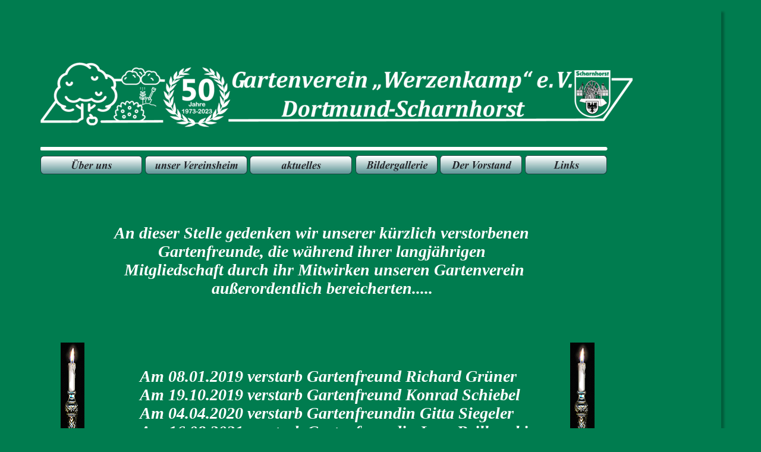

--- FILE ---
content_type: text/html
request_url: http://gartenverein-werzenkamp.de/index_19.htm
body_size: 7330
content:
<!DOCTYPE html PUBLIC "-//W3C//DTD XHTML 1.0 Transitional//EN" "http://www.w3.org/TR/xhtml1/DTD/xhtml1-transitional.dtd">
<html xmlns="http://www.w3.org/1999/xhtml">
<head>
 <meta name="XAR Files" content="index_htm_files/xr_files.txt"/>
 <title>index_19</title>
 <meta name="viewport" content="width=device-width, initial-scale=1.0"/>
 <meta http-equiv="Content-Type" content="text/html; charset=Windows-1252"/>
 <meta name="Generator" content="Xara HTML filter v.5.0.0.939"/>
 <link rel="stylesheet" type="text/css" href="index_htm_files/xr_main.css"/>
 <link rel="stylesheet" type="text/css" href="index_htm_files/xr_text.css"/>
 <!--[if !IE]>--><link rel="stylesheet" type="text/css" href="index_htm_files/xr_fonts.css"/><!--<![endif]-->
 <!--[if IE]><link rel="stylesheet" type="text/css" href="index_htm_files/xr_fontsie.css"/><![endif]-->
 <script type="text/javascript" src="index_htm_files/roe.js"></script>
</head>
<body style="background-color: #007C4F">
<div class="xr_ap" id="xr_xr" style="width: 1145px; height: 1132px; top:15px; left:50%; margin-left: -573px;">
 <script type="text/javascript">var xr_xr=document.getElementById("xr_xr")</script>
 <img class="xr_ap" src="index_htm_files/49961.png" alt="" title="" style="left: -2px; top: -2px; width: 1159px; height: 1146px;"/>
<!--[if IE]><div class="xr_ap" id="xr_xri" style="width: 1145px; height: 1132px; clip: rect(0px 1145px 1132px 0px);"><![endif]-->
<!--[if !IE]>--><div class="xr_ap" id="xr_xri" style="width: 1145px; height: 1132px; clip: rect(0px, 1145px, 1132px, 0px);"><!--<![endif]-->
 <a href="index_2.htm" onclick="return(xr_nn());">
  <img class="xr_ap" src="index_htm_files/8628.png" alt="Über uns" title="" onmousemove="xr_mo(this,0,event)" style="left: 0px; top: 247px; width: 172px; height: 31px;"/>
 </a>
 <a href="index_16.htm" onclick="return(xr_nn());">
  <img class="xr_ap" src="index_htm_files/8629.png" alt="unser Vereinsheim" title="" onmousemove="xr_mo(this,0,event)" style="left: 176px; top: 247px; width: 172px; height: 31px;"/>
 </a>
 <a href="index_13.htm" onclick="return(xr_nn());">
  <img class="xr_ap" src="index_htm_files/8630.png" alt="aktuelles" title="" onmousemove="xr_mo(this,0,event)" style="left: 352px; top: 247px; width: 172px; height: 31px;"/>
 </a>
 <a href="index_8.htm" onclick="return(xr_nn());">
  <img class="xr_ap" src="index_htm_files/8636.png" alt="Bildergallerie" title="" onmousemove="xr_mo(this,0,event)" style="left: 529px; top: 245px; width: 139px; height: 33px;"/>
 </a>
 <a href="index_7.htm" onclick="return(xr_nn());">
  <img class="xr_ap" src="index_htm_files/8637.png" alt="Der Vorstand" title="" onmousemove="xr_mo(this,0,event)" style="left: 672px; top: 245px; width: 139px; height: 33px;"/>
 </a>
 <a href="index_10.htm" onclick="return(xr_nn());">
  <img class="xr_ap" src="index_htm_files/8638.png" alt="Links" title="" onmousemove="xr_mo(this,0,event)" style="left: 814px; top: 245px; width: 139px; height: 33px;"/>
 </a>
 <a href="index.htm" onclick="return(xr_nn());">
  <img class="xr_ap" src="index_htm_files/49962.png" alt="zurück zur Hauptseite" title="" onmousemove="xr_mo(this,0,event)" style="left: 377px; top: 981px; width: 211px; height: 34px;"/>
 </a>
 <div class="xr_s27" style="position: absolute; left:474px; top:386px;">
  <span class="xr_tc xr_s27" style="left: -418px; top: -25px; width: 835px;">An dieser Stelle gedenken wir unserer k&#252;rzlich verstorbenen</span>
  <span class="xr_tc xr_s27" style="left: -329px; top: 6px; width: 658px;">Gartenfreunde, die w&#228;hrend ihrer langj&#228;hrigen</span>
  <span class="xr_tc xr_s27" style="left: -407px; top: 37px; width: 821px;">&nbsp;Mitgliedschaft durch ihr Mitwirken unseren Gartenverein </span>
  <span class="xr_tc xr_s27" style="left: -223px; top: 68px; width: 446px;">au&#223;erordentlich bereicherten.....</span>
 </div>
 <img class="xr_ap" src="index_htm_files/kerze_0032.gif" alt="" title="" style="left: 891px; top: 561px; width: 41px; height: 201px;"/>
 <img class="xr_ap" src="index_htm_files/kerze_0032.gif" alt="" title="" style="left: 34px; top: 561px; width: 40px; height: 201px;"/>
 <div class="xr_s27" style="position: absolute; left:129px; top:596px;">
  <span class="xr_tl xr_s27" style="top: -25px;">&nbsp;&nbsp;&nbsp; </span>
  <span class="xr_tl xr_s27" style="left: 38px; top: 6px;">Am 08.01.2019 verstarb Gartenfreund Richard Gr&#252;ner</span>
  <span class="xr_tl xr_s27" style="left: 38px; top: 37px;">Am 19.10.2019 verstarb Gartenfreund Konrad Schiebel</span>
  <span class="xr_tl xr_s27" style="left: 38px; top: 68px;">Am 04.04.2020 verstarb Gartenfreundin Gitta Siegeler</span>
  <span class="xr_tl xr_s27" style="left: 38px; top: 99px;">Am 16.08.2021 verstarb Gartenfreundin Inga Brillowski</span>
  <span class="xr_tl xr_s27" style="left: 38px; top: 130px;">Am 08.01.2022 verstarb Gartenfreundin Waltraud Reisenberg</span>
  <span class="xr_tl xr_s27" style="left: 38px; top: 161px;">Am 01.06.2022 verstarb Gartenfreundin Hildegard Benski</span>
  <span class="xr_tl xr_s27" style="left: 38px; top: 192px;">Am 22.07.2022 verstarb Gartenfreundin Ilse Reinert</span>
  <span class="xr_tl xr_s27" style="left: 38px; top: 223px;">Am 24.07.2022 verstarb Gartenfreund Winfried Maring</span>
  <span class="xr_tl xr_s27" style="left: 38px; top: 254px;">Am 03.02.2024 verstarb Gartenfreund Klaus R&#246;mermann</span>
  <span class="xr_tl xr_s27" style="left: 38px; top: 285px;">Am 29.06.2024 verstarb Gartenfreund Gerd Reinert</span>
 </div>
 <img class="xr_ap" src="index_htm_files/8908.png" alt="" id="LiveCopy-58Set13" title="" style="left: -1px; top: 232px; width: 955px; height: 7px;"/>
 <img class="xr_ap" src="index_htm_files/38364.png" alt="" title="" style="left: -45px; top: 61px; width: 1083px; height: 158px;"/>
 <div id="xr_xo0" class="xr_ap" style="left:0; top:0; width:1145px; height:100px; visibility:hidden;">
 <a href="" onclick="return(false);">
 <img class="xr_ap" src="index_htm_files/8640.png" alt="Über uns" title="" style="left: 1px; top: 247px; width: 169px; height: 31px;"/>
 <img class="xr_ap" src="index_htm_files/8641.png" alt="unser Vereinsheim" title="" style="left: 177px; top: 247px; width: 170px; height: 31px;"/>
 <img class="xr_ap" src="index_htm_files/8642.png" alt="aktuelles" title="" style="left: 353px; top: 247px; width: 169px; height: 31px;"/>
 <img class="xr_ap" src="index_htm_files/38005.png" alt="Bildergallerie" title="" style="left: 531px; top: 245px; width: 137px; height: 33px;"/>
 <img class="xr_ap" src="index_htm_files/8647.png" alt="Der Vorstand" title="" style="left: 672px; top: 245px; width: 138px; height: 33px;"/>
 <img class="xr_ap" src="index_htm_files/38006.png" alt="Links" title="" style="left: 816px; top: 245px; width: 137px; height: 33px;"/>
 <img class="xr_ap" src="index_htm_files/49965.png" alt="zurück zur Hauptseite" title="" style="left: 380px; top: 981px; width: 205px; height: 34px;"/>
 </a>
 </div>
 <div id="xr_xd0" class="xr_ap" style="left:0; top:0; width:1145px; height:100px; visibility:hidden;">
 <a href="" onclick="return(false);">
 </a>
 </div>
</div>
</div>
<!--[if lt IE 7]><script type="text/javascript" src="index_htm_files/png.js"></script><![endif]-->
<script type="text/javascript">xr_aeh()</script>
</body>
</html>

--- FILE ---
content_type: text/css
request_url: http://gartenverein-werzenkamp.de/index_htm_files/xr_text.css
body_size: 7624
content:
/* Text styles */
.xr_s0 {font-family:'Times New Roman';font-size:46px;font-weight:bold;font-style:italic;text-decoration:none;color:#FFFFFF;letter-spacing:0.0em;}
.xr_s1 {font-family:'Times New Roman';font-size:40px;font-weight:bold;font-style:italic;text-decoration:none;color:#FFFFFF;letter-spacing:0.0em;}
.xr_s2 {font-family:'Times New Roman';font-size:40px;font-weight:bold;font-style:italic;text-decoration:underline;color:#FFFFFF;letter-spacing:0.0em;}
.xr_s3 {font-family:'Times New Roman';font-size:24px;font-weight:bold;font-style:italic;text-decoration:none;color:#333333;letter-spacing:0.0em;}
.xr_s4 {font-family:'Times New Roman';font-size:24px;font-weight:bold;font-style:italic;text-decoration:underline;color:#333333;letter-spacing:0.0em;}
.xr_s5 {font-family:'Times New Roman';font-size:33px;font-weight:bold;font-style:italic;text-decoration:none;color:#FFFFFF;letter-spacing:0.0em;}
.xr_s6 {font-family:'Times New Roman';font-size:33px;font-weight:bold;font-style:italic;text-decoration:underline;color:#FFFFFF;letter-spacing:0.0em;}
.xr_s7 {font-family:'Times New Roman';font-size:36px;font-weight:bold;font-style:italic;text-decoration:none;color:#FFFFFF;letter-spacing:0.0em;}
.xr_s8 {font-family:'Times New Roman';font-size:36px;font-weight:bold;font-style:italic;text-decoration:underline;color:#FFFFFF;letter-spacing:0.0em;}
.xr_s9 {font-family:'Times New Roman';font-size:23px;font-weight:normal;font-style:italic;text-decoration:none;color:#FFFFFF;letter-spacing:0.0em;}
.xr_s10 {font-size:36px;font-weight:normal;font-style:normal;text-decoration:none;color:#FFFFFF;letter-spacing:0.0em;}
.xr_s11 {font-family:'Times New Roman';font-size:24px;font-weight:normal;font-style:italic;text-decoration:none;color:#FFFFFF;letter-spacing:-0.0em;}
.xr_s12 {font-family:'Times New Roman';font-size:24px;font-weight:normal;font-style:italic;text-decoration:none;color:#FFFFFF;letter-spacing:0.0em;}
.xr_s13 {font-family:'Times New Roman';font-size:24px;font-weight:bold;font-style:italic;text-decoration:none;color:#FFFFFF;letter-spacing:-0.0em;}
.xr_s14 {font-family:Verdana, Geneva, sans-serif;font-size:24px;font-weight:normal;font-style:italic;text-decoration:none;color:#FFFFFF;letter-spacing:0.0em;}
.xr_s15 {font-family:Verdana, Geneva, sans-serif;font-size:24px;font-weight:normal;font-style:italic;text-decoration:none;color:#FFFFFF;letter-spacing:-0.0em;}
.xr_s16 {font-family:'Times New Roman';font-size:22px;font-weight:normal;font-style:italic;text-decoration:none;color:#FFFFFF;letter-spacing:0.0em;}
.xr_s17 {font-family:'Times New Roman';font-size:32px;font-weight:bold;font-style:italic;text-decoration:none;color:#FFFFFF;letter-spacing:-0.0em;}
.xr_s18 {font-family:'Times New Roman';font-size:32px;font-weight:bold;font-style:italic;text-decoration:underline;color:#FFFFFF;letter-spacing:-0.0em;}
.xr_s19 {font-family:'Times New Roman';font-size:24px;font-weight:bold;font-style:italic;text-decoration:none;color:#FFFFFF;letter-spacing:0.0em;}
.xr_s20 {font-size:21px;font-weight:normal;font-style:normal;text-decoration:none;color:#FFFFFF;letter-spacing:0.0em;}
.xr_s21 {font-family:'Arial';font-size:28px;font-weight:normal;font-style:normal;text-decoration:none;color:#FFFFFF;letter-spacing:0.0em;}
.xr_s22 {font-family:'Times New Roman';font-size:32px;font-weight:bold;font-style:italic;text-decoration:none;color:#FFFFFF;letter-spacing:0.0em;}
.xr_s23 {font-family:'Times New Roman';font-size:32px;font-weight:bold;font-style:italic;text-decoration:underline;color:#FFFFFF;letter-spacing:0.0em;}
.xr_s24 {font-family:'Times New Roman';font-size:37px;font-weight:bold;font-style:italic;text-decoration:none;color:#FFFFFF;letter-spacing:0.0em;}
.xr_s25 {font-family:'Times New Roman';font-size:37px;font-weight:bold;font-style:italic;text-decoration:underline;color:#FFFFFF;letter-spacing:0.0em;}
.xr_s26 {font-family:'Times New Roman';font-size:33px;font-weight:normal;font-style:italic;text-decoration:none;color:#FFFFFF;letter-spacing:0.0em;}
.xr_s27 {font-family:'Times New Roman';font-size:28px;font-weight:bold;font-style:italic;text-decoration:none;color:#FFFFFF;letter-spacing:0.0em;}
.xr_s28 {font-family:'Times New Roman';font-size:28px;font-weight:normal;font-style:italic;text-decoration:none;color:#FFFFFF;letter-spacing:0.0em;}
.xr_s29 {font-family:'Times New Roman';font-size:28px;font-weight:normal;font-style:italic;text-decoration:underline;color:#FFFFFF;letter-spacing:0.0em;}
.xr_s30 {font-family:'Times New Roman';font-size:36px;font-weight:normal;font-style:italic;text-decoration:none;color:#FFFFFF;letter-spacing:0.0em;}
.xr_s31 {font-family:'Times New Roman';font-size:36px;font-weight:normal;font-style:italic;text-decoration:underline;color:#FFFFFF;letter-spacing:0.0em;}
.xr_s32 {font-family:'Times New Roman';font-size:39px;font-weight:bold;font-style:italic;text-decoration:none;color:#FFFFFF;letter-spacing:0.0em;}
.xr_s33 {font-family:'Times New Roman';font-size:39px;font-weight:bold;font-style:italic;text-decoration:underline;color:#FFFFFF;letter-spacing:0.0em;}
.xr_s34 {font-family:'Times New Roman';font-size:21px;font-weight:bold;font-style:italic;text-decoration:none;color:#FFFFFF;letter-spacing:0.0em;}
.xr_s35 {font-family:'Times New Roman';font-size:24px;font-weight:bold;font-style:italic;text-decoration:underline;color:#FFFFFF;letter-spacing:0.0em;}
.xr_s36 {font-family:'Times New Roman';font-size:26px;font-weight:bold;font-style:italic;text-decoration:none;color:#FFFFFF;letter-spacing:0.0em;}
.xr_s37 {font-family:'Times New Roman';font-size:21px;font-weight:normal;font-style:italic;text-decoration:none;color:#FFFFFF;letter-spacing:0.0em;}
.xr_s38 {font-family:'Times New Roman';font-size:20px;font-weight:normal;font-style:italic;text-decoration:none;color:#FFFFFF;letter-spacing:0.0em;}
.xr_s39 {font-family:'Times New Roman';font-size:27px;font-weight:normal;font-style:italic;text-decoration:none;color:#FFFFFF;letter-spacing:0.0em;}
.xr_s40 {font-family:'Times New Roman';font-size:12px;font-weight:bold;font-style:normal;text-decoration:none;color:#24262B;letter-spacing:0.0em;}
.xr_s41 {font-family:Verdana, Geneva, sans-serif;font-size:24px;font-weight:bold;font-style:italic;text-decoration:none;color:#FFFFFF;letter-spacing:0.0em;}
.xr_s42 {font-family:'Times New Roman';font-size:24px;font-weight:bold;font-style:normal;text-decoration:none;color:#FFFFFF;letter-spacing:0.0em;}
.xr_s43 {font-family:'Times New Roman';font-size:34px;font-weight:bold;font-style:italic;text-decoration:none;color:#FFFFFF;letter-spacing:0.0em;}
.xr_s44 {font-family:'Times New Roman';font-size:34px;font-weight:bold;font-style:italic;text-decoration:underline;color:#FFFFFF;letter-spacing:0.0em;}
.xr_s45 {font-family:'Times New Roman';font-size:27px;font-weight:bold;font-style:italic;text-decoration:none;color:#FFFFFF;letter-spacing:0.0em;}
.xr_s46 {font-family:'Times New Roman';font-size:18px;font-weight:bold;font-style:italic;text-decoration:none;color:#FFFFFF;letter-spacing:0.0em;}
.xr_s47 {font-family:'Times New Roman';font-size:42px;font-weight:bold;font-style:italic;text-decoration:none;color:#FFFFFF;letter-spacing:0.0em;}
.xr_s48 {font-family:'Times New Roman';font-size:42px;font-weight:bold;font-style:italic;text-decoration:underline;color:#FFFFFF;letter-spacing:0.0em;}
.xr_s49 {font-size:24px;font-weight:normal;font-style:normal;text-decoration:none;color:#FFFFFF;letter-spacing:0.0em;}
.xr_s50 {font-family:'Symbol Regular', Helvetica, Arial, sans-serif;font-size:24px;font-weight:normal;font-style:normal;text-decoration:none;color:#FFFFFF;letter-spacing:0.0em;}


--- FILE ---
content_type: text/css
request_url: http://gartenverein-werzenkamp.de/index_htm_files/xr_fonts.css
body_size: 166
content:
@font-face {font-family: 'Symbol Regular';font-weight:normal;font-style:normal;src: local('Symbol Regular'), local("Symbol"), url("symbol.ttf") format("truetype");}
